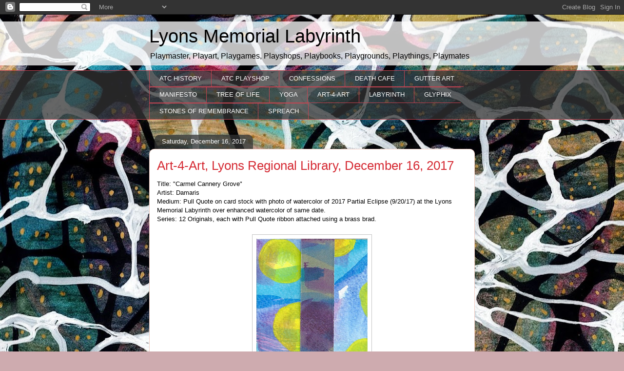

--- FILE ---
content_type: text/html; charset=UTF-8
request_url: https://atcplayshop.blogspot.com/b/stats?style=BLACK_TRANSPARENT&timeRange=LAST_WEEK&token=APq4FmAvSWf8D0bh9CWcl9hSJNIX_ebEiziT89rxFdavTbSR61B-Yduae6Zk52HhNg8ws_HxmmxTQhagVX3ZKz-wfDkMU95ywg
body_size: -25
content:
{"total":2745,"sparklineOptions":{"backgroundColor":{"fillOpacity":0.1,"fill":"#000000"},"series":[{"areaOpacity":0.3,"color":"#202020"}]},"sparklineData":[[0,2],[1,59],[2,1],[3,1],[4,2],[5,3],[6,2],[7,1],[8,3],[9,1],[10,1],[11,9],[12,3],[13,69],[14,79],[15,3],[16,13],[17,7],[18,7],[19,14],[20,89],[21,87],[22,85],[23,19],[24,7],[25,99],[26,57],[27,8],[28,59],[29,39]],"nextTickMs":30000}